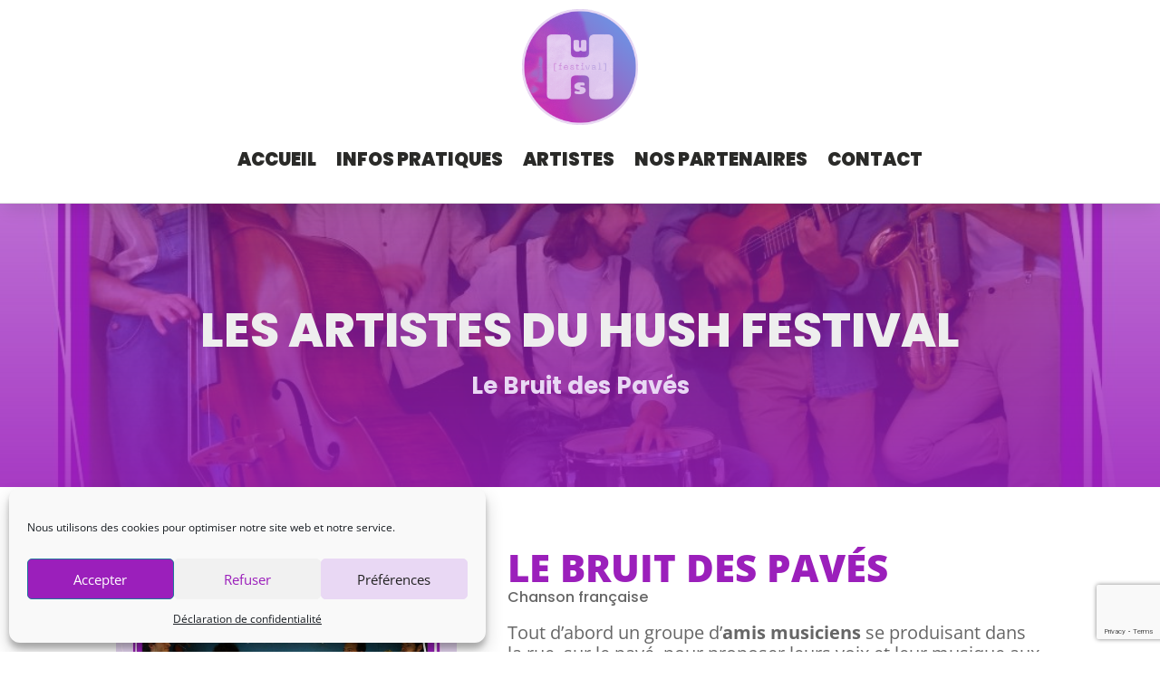

--- FILE ---
content_type: text/html; charset=utf-8
request_url: https://www.google.com/recaptcha/api2/anchor?ar=1&k=6LecqkweAAAAAHKGmw_LvZoN3XnMZiHbynIICuCC&co=aHR0cHM6Ly9odXNoZmVzdGl2YWwuZnI6NDQz&hl=en&v=PoyoqOPhxBO7pBk68S4YbpHZ&size=invisible&anchor-ms=20000&execute-ms=30000&cb=eao71xkoz8hq
body_size: 48582
content:
<!DOCTYPE HTML><html dir="ltr" lang="en"><head><meta http-equiv="Content-Type" content="text/html; charset=UTF-8">
<meta http-equiv="X-UA-Compatible" content="IE=edge">
<title>reCAPTCHA</title>
<style type="text/css">
/* cyrillic-ext */
@font-face {
  font-family: 'Roboto';
  font-style: normal;
  font-weight: 400;
  font-stretch: 100%;
  src: url(//fonts.gstatic.com/s/roboto/v48/KFO7CnqEu92Fr1ME7kSn66aGLdTylUAMa3GUBHMdazTgWw.woff2) format('woff2');
  unicode-range: U+0460-052F, U+1C80-1C8A, U+20B4, U+2DE0-2DFF, U+A640-A69F, U+FE2E-FE2F;
}
/* cyrillic */
@font-face {
  font-family: 'Roboto';
  font-style: normal;
  font-weight: 400;
  font-stretch: 100%;
  src: url(//fonts.gstatic.com/s/roboto/v48/KFO7CnqEu92Fr1ME7kSn66aGLdTylUAMa3iUBHMdazTgWw.woff2) format('woff2');
  unicode-range: U+0301, U+0400-045F, U+0490-0491, U+04B0-04B1, U+2116;
}
/* greek-ext */
@font-face {
  font-family: 'Roboto';
  font-style: normal;
  font-weight: 400;
  font-stretch: 100%;
  src: url(//fonts.gstatic.com/s/roboto/v48/KFO7CnqEu92Fr1ME7kSn66aGLdTylUAMa3CUBHMdazTgWw.woff2) format('woff2');
  unicode-range: U+1F00-1FFF;
}
/* greek */
@font-face {
  font-family: 'Roboto';
  font-style: normal;
  font-weight: 400;
  font-stretch: 100%;
  src: url(//fonts.gstatic.com/s/roboto/v48/KFO7CnqEu92Fr1ME7kSn66aGLdTylUAMa3-UBHMdazTgWw.woff2) format('woff2');
  unicode-range: U+0370-0377, U+037A-037F, U+0384-038A, U+038C, U+038E-03A1, U+03A3-03FF;
}
/* math */
@font-face {
  font-family: 'Roboto';
  font-style: normal;
  font-weight: 400;
  font-stretch: 100%;
  src: url(//fonts.gstatic.com/s/roboto/v48/KFO7CnqEu92Fr1ME7kSn66aGLdTylUAMawCUBHMdazTgWw.woff2) format('woff2');
  unicode-range: U+0302-0303, U+0305, U+0307-0308, U+0310, U+0312, U+0315, U+031A, U+0326-0327, U+032C, U+032F-0330, U+0332-0333, U+0338, U+033A, U+0346, U+034D, U+0391-03A1, U+03A3-03A9, U+03B1-03C9, U+03D1, U+03D5-03D6, U+03F0-03F1, U+03F4-03F5, U+2016-2017, U+2034-2038, U+203C, U+2040, U+2043, U+2047, U+2050, U+2057, U+205F, U+2070-2071, U+2074-208E, U+2090-209C, U+20D0-20DC, U+20E1, U+20E5-20EF, U+2100-2112, U+2114-2115, U+2117-2121, U+2123-214F, U+2190, U+2192, U+2194-21AE, U+21B0-21E5, U+21F1-21F2, U+21F4-2211, U+2213-2214, U+2216-22FF, U+2308-230B, U+2310, U+2319, U+231C-2321, U+2336-237A, U+237C, U+2395, U+239B-23B7, U+23D0, U+23DC-23E1, U+2474-2475, U+25AF, U+25B3, U+25B7, U+25BD, U+25C1, U+25CA, U+25CC, U+25FB, U+266D-266F, U+27C0-27FF, U+2900-2AFF, U+2B0E-2B11, U+2B30-2B4C, U+2BFE, U+3030, U+FF5B, U+FF5D, U+1D400-1D7FF, U+1EE00-1EEFF;
}
/* symbols */
@font-face {
  font-family: 'Roboto';
  font-style: normal;
  font-weight: 400;
  font-stretch: 100%;
  src: url(//fonts.gstatic.com/s/roboto/v48/KFO7CnqEu92Fr1ME7kSn66aGLdTylUAMaxKUBHMdazTgWw.woff2) format('woff2');
  unicode-range: U+0001-000C, U+000E-001F, U+007F-009F, U+20DD-20E0, U+20E2-20E4, U+2150-218F, U+2190, U+2192, U+2194-2199, U+21AF, U+21E6-21F0, U+21F3, U+2218-2219, U+2299, U+22C4-22C6, U+2300-243F, U+2440-244A, U+2460-24FF, U+25A0-27BF, U+2800-28FF, U+2921-2922, U+2981, U+29BF, U+29EB, U+2B00-2BFF, U+4DC0-4DFF, U+FFF9-FFFB, U+10140-1018E, U+10190-1019C, U+101A0, U+101D0-101FD, U+102E0-102FB, U+10E60-10E7E, U+1D2C0-1D2D3, U+1D2E0-1D37F, U+1F000-1F0FF, U+1F100-1F1AD, U+1F1E6-1F1FF, U+1F30D-1F30F, U+1F315, U+1F31C, U+1F31E, U+1F320-1F32C, U+1F336, U+1F378, U+1F37D, U+1F382, U+1F393-1F39F, U+1F3A7-1F3A8, U+1F3AC-1F3AF, U+1F3C2, U+1F3C4-1F3C6, U+1F3CA-1F3CE, U+1F3D4-1F3E0, U+1F3ED, U+1F3F1-1F3F3, U+1F3F5-1F3F7, U+1F408, U+1F415, U+1F41F, U+1F426, U+1F43F, U+1F441-1F442, U+1F444, U+1F446-1F449, U+1F44C-1F44E, U+1F453, U+1F46A, U+1F47D, U+1F4A3, U+1F4B0, U+1F4B3, U+1F4B9, U+1F4BB, U+1F4BF, U+1F4C8-1F4CB, U+1F4D6, U+1F4DA, U+1F4DF, U+1F4E3-1F4E6, U+1F4EA-1F4ED, U+1F4F7, U+1F4F9-1F4FB, U+1F4FD-1F4FE, U+1F503, U+1F507-1F50B, U+1F50D, U+1F512-1F513, U+1F53E-1F54A, U+1F54F-1F5FA, U+1F610, U+1F650-1F67F, U+1F687, U+1F68D, U+1F691, U+1F694, U+1F698, U+1F6AD, U+1F6B2, U+1F6B9-1F6BA, U+1F6BC, U+1F6C6-1F6CF, U+1F6D3-1F6D7, U+1F6E0-1F6EA, U+1F6F0-1F6F3, U+1F6F7-1F6FC, U+1F700-1F7FF, U+1F800-1F80B, U+1F810-1F847, U+1F850-1F859, U+1F860-1F887, U+1F890-1F8AD, U+1F8B0-1F8BB, U+1F8C0-1F8C1, U+1F900-1F90B, U+1F93B, U+1F946, U+1F984, U+1F996, U+1F9E9, U+1FA00-1FA6F, U+1FA70-1FA7C, U+1FA80-1FA89, U+1FA8F-1FAC6, U+1FACE-1FADC, U+1FADF-1FAE9, U+1FAF0-1FAF8, U+1FB00-1FBFF;
}
/* vietnamese */
@font-face {
  font-family: 'Roboto';
  font-style: normal;
  font-weight: 400;
  font-stretch: 100%;
  src: url(//fonts.gstatic.com/s/roboto/v48/KFO7CnqEu92Fr1ME7kSn66aGLdTylUAMa3OUBHMdazTgWw.woff2) format('woff2');
  unicode-range: U+0102-0103, U+0110-0111, U+0128-0129, U+0168-0169, U+01A0-01A1, U+01AF-01B0, U+0300-0301, U+0303-0304, U+0308-0309, U+0323, U+0329, U+1EA0-1EF9, U+20AB;
}
/* latin-ext */
@font-face {
  font-family: 'Roboto';
  font-style: normal;
  font-weight: 400;
  font-stretch: 100%;
  src: url(//fonts.gstatic.com/s/roboto/v48/KFO7CnqEu92Fr1ME7kSn66aGLdTylUAMa3KUBHMdazTgWw.woff2) format('woff2');
  unicode-range: U+0100-02BA, U+02BD-02C5, U+02C7-02CC, U+02CE-02D7, U+02DD-02FF, U+0304, U+0308, U+0329, U+1D00-1DBF, U+1E00-1E9F, U+1EF2-1EFF, U+2020, U+20A0-20AB, U+20AD-20C0, U+2113, U+2C60-2C7F, U+A720-A7FF;
}
/* latin */
@font-face {
  font-family: 'Roboto';
  font-style: normal;
  font-weight: 400;
  font-stretch: 100%;
  src: url(//fonts.gstatic.com/s/roboto/v48/KFO7CnqEu92Fr1ME7kSn66aGLdTylUAMa3yUBHMdazQ.woff2) format('woff2');
  unicode-range: U+0000-00FF, U+0131, U+0152-0153, U+02BB-02BC, U+02C6, U+02DA, U+02DC, U+0304, U+0308, U+0329, U+2000-206F, U+20AC, U+2122, U+2191, U+2193, U+2212, U+2215, U+FEFF, U+FFFD;
}
/* cyrillic-ext */
@font-face {
  font-family: 'Roboto';
  font-style: normal;
  font-weight: 500;
  font-stretch: 100%;
  src: url(//fonts.gstatic.com/s/roboto/v48/KFO7CnqEu92Fr1ME7kSn66aGLdTylUAMa3GUBHMdazTgWw.woff2) format('woff2');
  unicode-range: U+0460-052F, U+1C80-1C8A, U+20B4, U+2DE0-2DFF, U+A640-A69F, U+FE2E-FE2F;
}
/* cyrillic */
@font-face {
  font-family: 'Roboto';
  font-style: normal;
  font-weight: 500;
  font-stretch: 100%;
  src: url(//fonts.gstatic.com/s/roboto/v48/KFO7CnqEu92Fr1ME7kSn66aGLdTylUAMa3iUBHMdazTgWw.woff2) format('woff2');
  unicode-range: U+0301, U+0400-045F, U+0490-0491, U+04B0-04B1, U+2116;
}
/* greek-ext */
@font-face {
  font-family: 'Roboto';
  font-style: normal;
  font-weight: 500;
  font-stretch: 100%;
  src: url(//fonts.gstatic.com/s/roboto/v48/KFO7CnqEu92Fr1ME7kSn66aGLdTylUAMa3CUBHMdazTgWw.woff2) format('woff2');
  unicode-range: U+1F00-1FFF;
}
/* greek */
@font-face {
  font-family: 'Roboto';
  font-style: normal;
  font-weight: 500;
  font-stretch: 100%;
  src: url(//fonts.gstatic.com/s/roboto/v48/KFO7CnqEu92Fr1ME7kSn66aGLdTylUAMa3-UBHMdazTgWw.woff2) format('woff2');
  unicode-range: U+0370-0377, U+037A-037F, U+0384-038A, U+038C, U+038E-03A1, U+03A3-03FF;
}
/* math */
@font-face {
  font-family: 'Roboto';
  font-style: normal;
  font-weight: 500;
  font-stretch: 100%;
  src: url(//fonts.gstatic.com/s/roboto/v48/KFO7CnqEu92Fr1ME7kSn66aGLdTylUAMawCUBHMdazTgWw.woff2) format('woff2');
  unicode-range: U+0302-0303, U+0305, U+0307-0308, U+0310, U+0312, U+0315, U+031A, U+0326-0327, U+032C, U+032F-0330, U+0332-0333, U+0338, U+033A, U+0346, U+034D, U+0391-03A1, U+03A3-03A9, U+03B1-03C9, U+03D1, U+03D5-03D6, U+03F0-03F1, U+03F4-03F5, U+2016-2017, U+2034-2038, U+203C, U+2040, U+2043, U+2047, U+2050, U+2057, U+205F, U+2070-2071, U+2074-208E, U+2090-209C, U+20D0-20DC, U+20E1, U+20E5-20EF, U+2100-2112, U+2114-2115, U+2117-2121, U+2123-214F, U+2190, U+2192, U+2194-21AE, U+21B0-21E5, U+21F1-21F2, U+21F4-2211, U+2213-2214, U+2216-22FF, U+2308-230B, U+2310, U+2319, U+231C-2321, U+2336-237A, U+237C, U+2395, U+239B-23B7, U+23D0, U+23DC-23E1, U+2474-2475, U+25AF, U+25B3, U+25B7, U+25BD, U+25C1, U+25CA, U+25CC, U+25FB, U+266D-266F, U+27C0-27FF, U+2900-2AFF, U+2B0E-2B11, U+2B30-2B4C, U+2BFE, U+3030, U+FF5B, U+FF5D, U+1D400-1D7FF, U+1EE00-1EEFF;
}
/* symbols */
@font-face {
  font-family: 'Roboto';
  font-style: normal;
  font-weight: 500;
  font-stretch: 100%;
  src: url(//fonts.gstatic.com/s/roboto/v48/KFO7CnqEu92Fr1ME7kSn66aGLdTylUAMaxKUBHMdazTgWw.woff2) format('woff2');
  unicode-range: U+0001-000C, U+000E-001F, U+007F-009F, U+20DD-20E0, U+20E2-20E4, U+2150-218F, U+2190, U+2192, U+2194-2199, U+21AF, U+21E6-21F0, U+21F3, U+2218-2219, U+2299, U+22C4-22C6, U+2300-243F, U+2440-244A, U+2460-24FF, U+25A0-27BF, U+2800-28FF, U+2921-2922, U+2981, U+29BF, U+29EB, U+2B00-2BFF, U+4DC0-4DFF, U+FFF9-FFFB, U+10140-1018E, U+10190-1019C, U+101A0, U+101D0-101FD, U+102E0-102FB, U+10E60-10E7E, U+1D2C0-1D2D3, U+1D2E0-1D37F, U+1F000-1F0FF, U+1F100-1F1AD, U+1F1E6-1F1FF, U+1F30D-1F30F, U+1F315, U+1F31C, U+1F31E, U+1F320-1F32C, U+1F336, U+1F378, U+1F37D, U+1F382, U+1F393-1F39F, U+1F3A7-1F3A8, U+1F3AC-1F3AF, U+1F3C2, U+1F3C4-1F3C6, U+1F3CA-1F3CE, U+1F3D4-1F3E0, U+1F3ED, U+1F3F1-1F3F3, U+1F3F5-1F3F7, U+1F408, U+1F415, U+1F41F, U+1F426, U+1F43F, U+1F441-1F442, U+1F444, U+1F446-1F449, U+1F44C-1F44E, U+1F453, U+1F46A, U+1F47D, U+1F4A3, U+1F4B0, U+1F4B3, U+1F4B9, U+1F4BB, U+1F4BF, U+1F4C8-1F4CB, U+1F4D6, U+1F4DA, U+1F4DF, U+1F4E3-1F4E6, U+1F4EA-1F4ED, U+1F4F7, U+1F4F9-1F4FB, U+1F4FD-1F4FE, U+1F503, U+1F507-1F50B, U+1F50D, U+1F512-1F513, U+1F53E-1F54A, U+1F54F-1F5FA, U+1F610, U+1F650-1F67F, U+1F687, U+1F68D, U+1F691, U+1F694, U+1F698, U+1F6AD, U+1F6B2, U+1F6B9-1F6BA, U+1F6BC, U+1F6C6-1F6CF, U+1F6D3-1F6D7, U+1F6E0-1F6EA, U+1F6F0-1F6F3, U+1F6F7-1F6FC, U+1F700-1F7FF, U+1F800-1F80B, U+1F810-1F847, U+1F850-1F859, U+1F860-1F887, U+1F890-1F8AD, U+1F8B0-1F8BB, U+1F8C0-1F8C1, U+1F900-1F90B, U+1F93B, U+1F946, U+1F984, U+1F996, U+1F9E9, U+1FA00-1FA6F, U+1FA70-1FA7C, U+1FA80-1FA89, U+1FA8F-1FAC6, U+1FACE-1FADC, U+1FADF-1FAE9, U+1FAF0-1FAF8, U+1FB00-1FBFF;
}
/* vietnamese */
@font-face {
  font-family: 'Roboto';
  font-style: normal;
  font-weight: 500;
  font-stretch: 100%;
  src: url(//fonts.gstatic.com/s/roboto/v48/KFO7CnqEu92Fr1ME7kSn66aGLdTylUAMa3OUBHMdazTgWw.woff2) format('woff2');
  unicode-range: U+0102-0103, U+0110-0111, U+0128-0129, U+0168-0169, U+01A0-01A1, U+01AF-01B0, U+0300-0301, U+0303-0304, U+0308-0309, U+0323, U+0329, U+1EA0-1EF9, U+20AB;
}
/* latin-ext */
@font-face {
  font-family: 'Roboto';
  font-style: normal;
  font-weight: 500;
  font-stretch: 100%;
  src: url(//fonts.gstatic.com/s/roboto/v48/KFO7CnqEu92Fr1ME7kSn66aGLdTylUAMa3KUBHMdazTgWw.woff2) format('woff2');
  unicode-range: U+0100-02BA, U+02BD-02C5, U+02C7-02CC, U+02CE-02D7, U+02DD-02FF, U+0304, U+0308, U+0329, U+1D00-1DBF, U+1E00-1E9F, U+1EF2-1EFF, U+2020, U+20A0-20AB, U+20AD-20C0, U+2113, U+2C60-2C7F, U+A720-A7FF;
}
/* latin */
@font-face {
  font-family: 'Roboto';
  font-style: normal;
  font-weight: 500;
  font-stretch: 100%;
  src: url(//fonts.gstatic.com/s/roboto/v48/KFO7CnqEu92Fr1ME7kSn66aGLdTylUAMa3yUBHMdazQ.woff2) format('woff2');
  unicode-range: U+0000-00FF, U+0131, U+0152-0153, U+02BB-02BC, U+02C6, U+02DA, U+02DC, U+0304, U+0308, U+0329, U+2000-206F, U+20AC, U+2122, U+2191, U+2193, U+2212, U+2215, U+FEFF, U+FFFD;
}
/* cyrillic-ext */
@font-face {
  font-family: 'Roboto';
  font-style: normal;
  font-weight: 900;
  font-stretch: 100%;
  src: url(//fonts.gstatic.com/s/roboto/v48/KFO7CnqEu92Fr1ME7kSn66aGLdTylUAMa3GUBHMdazTgWw.woff2) format('woff2');
  unicode-range: U+0460-052F, U+1C80-1C8A, U+20B4, U+2DE0-2DFF, U+A640-A69F, U+FE2E-FE2F;
}
/* cyrillic */
@font-face {
  font-family: 'Roboto';
  font-style: normal;
  font-weight: 900;
  font-stretch: 100%;
  src: url(//fonts.gstatic.com/s/roboto/v48/KFO7CnqEu92Fr1ME7kSn66aGLdTylUAMa3iUBHMdazTgWw.woff2) format('woff2');
  unicode-range: U+0301, U+0400-045F, U+0490-0491, U+04B0-04B1, U+2116;
}
/* greek-ext */
@font-face {
  font-family: 'Roboto';
  font-style: normal;
  font-weight: 900;
  font-stretch: 100%;
  src: url(//fonts.gstatic.com/s/roboto/v48/KFO7CnqEu92Fr1ME7kSn66aGLdTylUAMa3CUBHMdazTgWw.woff2) format('woff2');
  unicode-range: U+1F00-1FFF;
}
/* greek */
@font-face {
  font-family: 'Roboto';
  font-style: normal;
  font-weight: 900;
  font-stretch: 100%;
  src: url(//fonts.gstatic.com/s/roboto/v48/KFO7CnqEu92Fr1ME7kSn66aGLdTylUAMa3-UBHMdazTgWw.woff2) format('woff2');
  unicode-range: U+0370-0377, U+037A-037F, U+0384-038A, U+038C, U+038E-03A1, U+03A3-03FF;
}
/* math */
@font-face {
  font-family: 'Roboto';
  font-style: normal;
  font-weight: 900;
  font-stretch: 100%;
  src: url(//fonts.gstatic.com/s/roboto/v48/KFO7CnqEu92Fr1ME7kSn66aGLdTylUAMawCUBHMdazTgWw.woff2) format('woff2');
  unicode-range: U+0302-0303, U+0305, U+0307-0308, U+0310, U+0312, U+0315, U+031A, U+0326-0327, U+032C, U+032F-0330, U+0332-0333, U+0338, U+033A, U+0346, U+034D, U+0391-03A1, U+03A3-03A9, U+03B1-03C9, U+03D1, U+03D5-03D6, U+03F0-03F1, U+03F4-03F5, U+2016-2017, U+2034-2038, U+203C, U+2040, U+2043, U+2047, U+2050, U+2057, U+205F, U+2070-2071, U+2074-208E, U+2090-209C, U+20D0-20DC, U+20E1, U+20E5-20EF, U+2100-2112, U+2114-2115, U+2117-2121, U+2123-214F, U+2190, U+2192, U+2194-21AE, U+21B0-21E5, U+21F1-21F2, U+21F4-2211, U+2213-2214, U+2216-22FF, U+2308-230B, U+2310, U+2319, U+231C-2321, U+2336-237A, U+237C, U+2395, U+239B-23B7, U+23D0, U+23DC-23E1, U+2474-2475, U+25AF, U+25B3, U+25B7, U+25BD, U+25C1, U+25CA, U+25CC, U+25FB, U+266D-266F, U+27C0-27FF, U+2900-2AFF, U+2B0E-2B11, U+2B30-2B4C, U+2BFE, U+3030, U+FF5B, U+FF5D, U+1D400-1D7FF, U+1EE00-1EEFF;
}
/* symbols */
@font-face {
  font-family: 'Roboto';
  font-style: normal;
  font-weight: 900;
  font-stretch: 100%;
  src: url(//fonts.gstatic.com/s/roboto/v48/KFO7CnqEu92Fr1ME7kSn66aGLdTylUAMaxKUBHMdazTgWw.woff2) format('woff2');
  unicode-range: U+0001-000C, U+000E-001F, U+007F-009F, U+20DD-20E0, U+20E2-20E4, U+2150-218F, U+2190, U+2192, U+2194-2199, U+21AF, U+21E6-21F0, U+21F3, U+2218-2219, U+2299, U+22C4-22C6, U+2300-243F, U+2440-244A, U+2460-24FF, U+25A0-27BF, U+2800-28FF, U+2921-2922, U+2981, U+29BF, U+29EB, U+2B00-2BFF, U+4DC0-4DFF, U+FFF9-FFFB, U+10140-1018E, U+10190-1019C, U+101A0, U+101D0-101FD, U+102E0-102FB, U+10E60-10E7E, U+1D2C0-1D2D3, U+1D2E0-1D37F, U+1F000-1F0FF, U+1F100-1F1AD, U+1F1E6-1F1FF, U+1F30D-1F30F, U+1F315, U+1F31C, U+1F31E, U+1F320-1F32C, U+1F336, U+1F378, U+1F37D, U+1F382, U+1F393-1F39F, U+1F3A7-1F3A8, U+1F3AC-1F3AF, U+1F3C2, U+1F3C4-1F3C6, U+1F3CA-1F3CE, U+1F3D4-1F3E0, U+1F3ED, U+1F3F1-1F3F3, U+1F3F5-1F3F7, U+1F408, U+1F415, U+1F41F, U+1F426, U+1F43F, U+1F441-1F442, U+1F444, U+1F446-1F449, U+1F44C-1F44E, U+1F453, U+1F46A, U+1F47D, U+1F4A3, U+1F4B0, U+1F4B3, U+1F4B9, U+1F4BB, U+1F4BF, U+1F4C8-1F4CB, U+1F4D6, U+1F4DA, U+1F4DF, U+1F4E3-1F4E6, U+1F4EA-1F4ED, U+1F4F7, U+1F4F9-1F4FB, U+1F4FD-1F4FE, U+1F503, U+1F507-1F50B, U+1F50D, U+1F512-1F513, U+1F53E-1F54A, U+1F54F-1F5FA, U+1F610, U+1F650-1F67F, U+1F687, U+1F68D, U+1F691, U+1F694, U+1F698, U+1F6AD, U+1F6B2, U+1F6B9-1F6BA, U+1F6BC, U+1F6C6-1F6CF, U+1F6D3-1F6D7, U+1F6E0-1F6EA, U+1F6F0-1F6F3, U+1F6F7-1F6FC, U+1F700-1F7FF, U+1F800-1F80B, U+1F810-1F847, U+1F850-1F859, U+1F860-1F887, U+1F890-1F8AD, U+1F8B0-1F8BB, U+1F8C0-1F8C1, U+1F900-1F90B, U+1F93B, U+1F946, U+1F984, U+1F996, U+1F9E9, U+1FA00-1FA6F, U+1FA70-1FA7C, U+1FA80-1FA89, U+1FA8F-1FAC6, U+1FACE-1FADC, U+1FADF-1FAE9, U+1FAF0-1FAF8, U+1FB00-1FBFF;
}
/* vietnamese */
@font-face {
  font-family: 'Roboto';
  font-style: normal;
  font-weight: 900;
  font-stretch: 100%;
  src: url(//fonts.gstatic.com/s/roboto/v48/KFO7CnqEu92Fr1ME7kSn66aGLdTylUAMa3OUBHMdazTgWw.woff2) format('woff2');
  unicode-range: U+0102-0103, U+0110-0111, U+0128-0129, U+0168-0169, U+01A0-01A1, U+01AF-01B0, U+0300-0301, U+0303-0304, U+0308-0309, U+0323, U+0329, U+1EA0-1EF9, U+20AB;
}
/* latin-ext */
@font-face {
  font-family: 'Roboto';
  font-style: normal;
  font-weight: 900;
  font-stretch: 100%;
  src: url(//fonts.gstatic.com/s/roboto/v48/KFO7CnqEu92Fr1ME7kSn66aGLdTylUAMa3KUBHMdazTgWw.woff2) format('woff2');
  unicode-range: U+0100-02BA, U+02BD-02C5, U+02C7-02CC, U+02CE-02D7, U+02DD-02FF, U+0304, U+0308, U+0329, U+1D00-1DBF, U+1E00-1E9F, U+1EF2-1EFF, U+2020, U+20A0-20AB, U+20AD-20C0, U+2113, U+2C60-2C7F, U+A720-A7FF;
}
/* latin */
@font-face {
  font-family: 'Roboto';
  font-style: normal;
  font-weight: 900;
  font-stretch: 100%;
  src: url(//fonts.gstatic.com/s/roboto/v48/KFO7CnqEu92Fr1ME7kSn66aGLdTylUAMa3yUBHMdazQ.woff2) format('woff2');
  unicode-range: U+0000-00FF, U+0131, U+0152-0153, U+02BB-02BC, U+02C6, U+02DA, U+02DC, U+0304, U+0308, U+0329, U+2000-206F, U+20AC, U+2122, U+2191, U+2193, U+2212, U+2215, U+FEFF, U+FFFD;
}

</style>
<link rel="stylesheet" type="text/css" href="https://www.gstatic.com/recaptcha/releases/PoyoqOPhxBO7pBk68S4YbpHZ/styles__ltr.css">
<script nonce="AzNRlI86spkb-v6-DKG8iQ" type="text/javascript">window['__recaptcha_api'] = 'https://www.google.com/recaptcha/api2/';</script>
<script type="text/javascript" src="https://www.gstatic.com/recaptcha/releases/PoyoqOPhxBO7pBk68S4YbpHZ/recaptcha__en.js" nonce="AzNRlI86spkb-v6-DKG8iQ">
      
    </script></head>
<body><div id="rc-anchor-alert" class="rc-anchor-alert"></div>
<input type="hidden" id="recaptcha-token" value="[base64]">
<script type="text/javascript" nonce="AzNRlI86spkb-v6-DKG8iQ">
      recaptcha.anchor.Main.init("[\x22ainput\x22,[\x22bgdata\x22,\x22\x22,\[base64]/[base64]/[base64]/bmV3IHJbeF0oY1swXSk6RT09Mj9uZXcgclt4XShjWzBdLGNbMV0pOkU9PTM/bmV3IHJbeF0oY1swXSxjWzFdLGNbMl0pOkU9PTQ/[base64]/[base64]/[base64]/[base64]/[base64]/[base64]/[base64]/[base64]\x22,\[base64]\x22,\x22w70nCsKNwqbCjsO8CsKBw4kLEMKlwptJTAHDhSzDp8OqfsOpZsOpwqLDihA+ZsOsX8O/wqN+w5Bfw6tRw5NBFMOZclzCnEFvw4kKAnVBIFnChMK6wrIOZcOww6DDu8Ocw7FLRzVrNMO8w6J/w6VFLyYEX07CusK8BHrDpsOew4QLMxzDkMK7wpzCiHPDnz/DmcKYSlnDlh0YCEjDssO1wrrCscKxa8OmAV9+wrE2w7/CgMOWw63DoSM4UWFqORNVw41uwpwvw5wscMKUwoZZwrg2wpDCvMONAsKWORt/[base64]/Cr1thZcKuwoAswqJ0wrQwVjzClEjDkidew7fCuMKWw7rCqlomwoFlDj/DlRvDrsKKYsO8wpDDjCzCs8OPwqkzwrIywoRxAV/CmksjFsOVwoUMcF/DpsK2wqx8w60sHsK9asKtBxlRwqZBw41Rw64Bw4VCw4EzwoDDrsKCN8OSQMOWwrFJWsKtf8KBwqpxwqnCp8OOw5bDi0rDrMKtUxgBfsKUwrvDhsORO8OCwqzCnzoAw74Aw6BiwpjDtU/[base64]/wqrDvwkDw4hfwrvChicXwpDDo8Oew5pEOMKKYcOhVj/CgRBbaEo1FMOIbcKjw7g9IVHDgRjCk2vDu8OvwpDDiQo6wobDqnnCmCPCqcKxLMOfbcK8wo/DkcOvX8K8w67CjsKrD8Kyw7NHwochHsKVB8KfR8Okw7cqREvCqMOnw6rDpmdsE07ChcOfZ8OQwrt7JMK0w5PDlMKmwpTCksKAwrvCuxvCn8K8S8KnI8K9UMOXwpooGsOqwpkaw752w4QLWU/DjMKNTcO8JxHDjMKDw5LChV8Iwpg/IH0owqzDlRDCqcKGw5kjwqNhGkjCi8OrbcOVRCgkA8OSw5jCnl/DtEzCv8KISMOuw4xJw7fCjRkew7gEwoDDkMOUcRYSw6ZnGcKMHsOtHBpgwrHDhMOaWyJOwo7Cr3Ygw7ZTFcOlwpF4wqVdwqAaEMKWw48jwrMwVTZKUsOHwpw7wpDCuEwOLHvDkytFwo/DmcOHw5Arwo3DtVVCasOsdcKHTkkGwowXw7/Ds8OxHcOqwoI5w48FZMKOw6UraDhFBsKjAcKaw57Dm8OpCMKGEjHDqlRUMBgmQENmwrPCisOUM8KMIMOnw5PCs3LCtkfCpjZTwrtDw4PDjVouPD5JVsOfejh/w4/Ck3nClMO8w5FiwqXCs8Kvw5HCocK5w50bwqrCuXtDw4HCrcKKw4vChMOxw77CsTYkwqhIw6bDssOXwp/[base64]/CvcOsw5HDp17DiSrDmsKMacO6LFUiw6fCn8K1wqYAEVlcwrLDpxfChMK+V8OlwoVtWhzDuBfCm0RlwqpiDDZhw4xuw43DlsKzJkDCsnLCssOHSTnCjA3DssOJwotVwrfDtcOSE2rDg1sXGwDDk8OLwpLDjcO2wrF/eMOqQcKTwqlbLB0aRMOkwrAIw7NXPko0KCU/RcOUw6sBRTcEfGbChsONBsOawqfDv2/[base64]/[base64]/Cpwlkw5LDssOMwpMnwo06McOXw5EhUVBhYcKKejHDizzCl8Orwp5gwqQuwpfCtknCoDcYUWg+CsO4w7/CucOBwr9nWGtXw7BcKlHDomQ5KEw3w64fw7okM8O1NsKKIjvCu8KecsOaCsKgYWrDpw1uKCsEwr5cwqc2PUR8Jl0AwrnDrsOZLMOVw7TDjcOQLcKJwp/CvwkpRsKMwrtXwqtTTl/Dt2fDjcK0worClMKmwrzDvA5aw7jDtTxEw65jBkZvbcKoKcOQOcOnwqDCu8Kowr/CvMKEAkMSw5NsIcOUwoDCt1k4RMOHdsK5f8OlwpPDjMOIwqLDtm8aasK2dcKDZmQQwo3CpMO1NcKKTcKdQDIww4DCtyApARQfwrbClzTDiMKgw5TDl1bClsOROxbCocKhVsKXw6vCrVx/EcO+NsOTZsOiMcK6w6XDg2LCvMKNIV5RwrswHcOkFy4WLsKvd8OwwrDDqcKiw63Cp8OsEMKGXhNHwrvCg8KHw69AwqzDs3XCh8OqwrzCqn/Cuz/[base64]/ChHZSdEXChTR4w447esKwBsKCw6jDrS3CrTjDvcKuKcO1wqvColDCq1LCnkPCjBx/DsKTworCqS1bwp9Cw6XChkYCGWlpAxsww5/CoGfCnMKEUgjCvMKdThFkw6EBw6kgw5xmw7fDkg8Pw7jDiUXCosOmJETDsScdwq/CgmwiNwXCnzsyTsOraETClk4Jw4nDuMKIw4ABZnbDgQATLcKZBsORwq/DmQjCoG7DvsOOYcK4w47CsMOOw71POwDDvcKlRcOgw4dRM8OYw6gywq7Dm8KnFcOKw6s/w7AjesOwaxPCq8K0wq4Qwo7CjsK4w5/DocOZKxLDqMKxNzXCkXDCpRXCqMOnw412R8OKVmVKOAplGRE7w5vCsw0cw63DqErDt8Omw4UywoXCsFY7dx/Dgl1rSlTDjigdw6wtPxDCgMOVwqvClTIIw6R8wqHDlsKAwp/[base64]/[base64]/[base64]/XMKmw4hKbg8qwrJ6QDbCvMOne8K/wqkLa8KNw4kHw7LDmMK4w4/DiMOjwr7CmsKsaF7CuQcHwofDlz3CmXrCgcO4KcOKw5kgOMKWwpJXWsORwpd1bEcmw65lwpXCqcKZw63DhMO7QSMhTcKzwr3Cs3/Di8KCRcK+woPDkMO4w6jCnj3Du8Oiwo9YIsOLHkEOP8OBDHDDvGQQZcOTNcKfwrBFe8OYwpfCjz8FLkAYw7ADw4rDi8OtwpXDsMKzTwcVR8Ksw694wonCkG84dMKhwpvDqMOkExkHHsO+w4QFwpvCmMOLcmXDsVvCqMKGw4NMw6zDj8K/VsK9LyHDk8O8DmfClcOZw6HCq8K+w6ldwoDCjMKscsKBcsKQcULDi8O6ZMKTwrdBYQpmwqPDlcOyMT4wJcO0w4gqwrbCmcOjEcO4w6gVw5ogaktXw7dTw6N+B2JBwpYCwrPCn8KawqjDm8O/B0bDqgTDuMKIw4B7wohNwrdOw5lGw50kw6jDq8OaPsKufcOFYXkbwqfDqsKmw5PChsOLwr9Ew4PCscOlb2MsEsK6PcODAWc/[base64]/DhULCssKpFcKBwq8bw6jDlcKhw7fCosKvKXLDqsO/Iy7Dm8Kqw5XCp8KUXGTDp8Ksa8KTw6sKwqbCk8KcCx7CqlVke8KFwqbCkB7Cn0Jib1rDgMOLR2PCnGnCl8OPLBkmGkXDgxvCscK+TA/Cs3HDisO1ccOxw7tJw4XCmsKKw5J4w5DDl1Jhw7vDpE/CmRbDpcKJw4oqaHfCh8KCw6fDnDDDtMKmVsKAwp88f8O1HVLDocOXwrzDth/[base64]/wrMseALCpU9xwp13w6J4woDCkCLDh8O5wq/DvnHDjl1MwqrDmMKaYsKzJljCpMOYw6Arwo7Dul4tUMOTLMK/wrpBw5V5wpZqI8KQSTlMwqTDrcK8w6zDik7DtMOkwoUkw5YkYGMKwrhLKWpPfcKewprDuQfCtMOuIsOHwqlRwpHDsiJuwp7DjsKrwrxILsOWWMKIwq9tw4/DrMKdBsKgDDQrw6YSwrjCqMOBFcOcwqXCp8Khwq7CpREcBsKCwpsXRXs0wqrCmQDCpSTCgcKzC3XCkGDCjcK5Uxx4RDUJUMKfw4xUwptmUybCojVBw5vDlRdGw6rCqy/DscOMYxtwwoQXUk8Yw4YqQMOPa8KVw4dNDMOGPBnCtExyNRzDlcOoIsKyXnozVQrDm8OMN1vCq33DkkvCskJ+wojDp8OkJ8OQw77DusKyw6/DvFR9w5HCmQzCowzCiScgw4Edw53Cv8Otwr/DvcKYasKewqHCgMOswpbDsgFIRh/DqMOcTsOMw5whZns6w6t3FBfDpsKZw7rChcKOEWTDgxrDvj/CiMOWw7o/VGvDtsKTw69Fw7fDi0E6AMKTw7BQCSTDsXBuwr/Cp8OJGcOUSsKWw5pOEMOmw7vDmMKnw7dgScOMw73Dl0I7W8OcwrrDiUnCuMKmR1hreMOZc8K5w5tvJsK/woQ1bCA9w7U1wqYlw5nDlDvDs8KFaVImwpYbw58PwpkUw6BaOcO0QMKuVMO/wrMjw5QywqTDu3xvwrp7w67CrX/[base64]/DgsOPw74xwr3CnxYlw6Yow7DCu8K/TcKEPEA2wobClBYgZ1NkQlMmw5luU8Ozw5PDuxbDhlvCmG46I8OrJsKXw6vDsMKOQzjDo8K/[base64]/CrDbCjmtcwo7DsHDDj8KxwqwFTDtXZl91OC8lCsOIw617V3bDgcOlw4XDqMO+wrHDjTrDmMOcw6nDoMO+w6AUf3fDpG8/w4vDlMKJBcOjw7zCszHCiHoQw7wlwp5mT8OvwpHCg8OSYBlJGBDDrTd+wrfDkcOiw5J0aj3Dpm8nw5BdQcO5wobCsCsYw6leasOKwpwpwrEGeSlHwqMpDTRcPgnCtcODw6Ybw63DjER6DsKIXcK6woAWC0XComUEwr4KRsOMwpZLR1rDiMOpw4I4Z3Idwo3CsG4/Mnoiwp5qV8KnSsKMP3JCTcOvJybCn3nCihERMRdwfsOKw6DCi0l7w6g7JEoSwqFlQEzCuBfCu8O0cnl4WcOIDsOjwr5hwo3CscKTJ148w5PDn3BwwoFeIMOLbU8ndFZ/b8Kfw6DDhMO1wqrCjMO7wo19wqBbDjnCpMKAQ2fCuhxnwqVFXcKNw6vCkcKow7rDpMO8w4kgwr83w6/[base64]/VsKAwqkKwrXCtgXCpgLDtzXCocOFwrrDjcOcRRNvQsOCw67DqcOvw6fCpMO3DlPCkVbCgMOiXMKew51Owr/CmcOHwpp1w4ZoVAUiw5zCi8ObLcONw4RGwo7DtFTCiA/CiMObw6zDo8KBSsKcwrsywo/CtsO7wohPwp/DqCDDpRfDsEwzwqTChknDqDlxC8Oze8O9wppxw6LDnMKqaMKfERtRWMO7w67DusOgwo3DrsKhw7rDmMO0N8KJFjfCqE7ClsKuwozCgcKmw4zDlcKjUMObw48iDX5FOgPDjcK9O8KTwqtQw6VZw5XDkMKBwrINwq/DhMKVC8OPw55ww4oEFMO6Sw3Cq3fCnSVJw6zChcKUMz/ChX08HEzCt8K/[base64]/CjQPDkQFPw53DgUbDhXrCmMOQw5PCqQ4wfF7DtMOOwo4kwptjPMKPC0vDuMKhwq3DqTkQUCrDk8OEw5hbKnDCl8Ohwp9xw77Dq8OAXComXsKDwo8swrTDlcO/e8KCwr/[base64]/[base64]/KUjDum8NwrFZwp86HsO5fcK+wonDsjYSO8OcSEfCosKmw4nCssOtwo3Dt8Obw7jDmSLDj8KAGMKcwqJKw6rCjU/DllHDuX4ow4JXYcOlDmjDrMK/w6NHd8O/HAbCnBYEw7XDjcO4SMKxwq5FKMOGwrR6UMOdw5cWK8KaEcONPT9lwrfCvxDCtMOfc8KrwqXCm8Knw5pFw4bDqHDCo8OrwpfCumLDl8O1wqsyw7rClRhBw5EjMyHDgcOFwrjDuiFPJsOgR8O0cT5pfFvDk8Kgwr/CicOtwr9FwpbDlMOVSAglwqPCs0fCjcKBwrADJ8KhwofDqMK8KgPDocKXRW7Cojgmwr3Dlh4+w4MKwropw48+w6DDkMOMFcKdw7dUcjJnUMK0w6xdwolUXRRCEibDiU/DuXNlwp7CnRpNSCEdwowcw7PDq8OVdsKgwpfCgcOoWMKkJ8K5woldw5zDn35KwpACwodtPMKWw4XCpMOcPlDCicOdw5p6GsOqw6XCkMKlIcKAwqxPTG/[base64]/DujPDvAh5RsKXTcKEG8K1w7wXH04IPsOqeCrCsH5ZB8KhwrM+Ax4uwqHDrW/DlsOLQcOqwrTDsHTDgcO+w4XClWYHw6DCgn/DrMOYw5ptUMK1HMOMwqrCnXVLFcKjw4snSsO1w4BKw4dIfVV6wo7CrMOzwq0ReMOOw77CuTJYAcOOw4o0J8KUwoVSGMOTwrLCoknDgsOlYsOXCV/DlRg9wq3Cu2vDhGo0w516cwpgWWVUw75uSxtQw4zDiQt1HcO5HMKiJTAMOhDDoMOpwpVjwrjCokICwqzCgBBZLsKPcMKSYn/[base64]/[base64]/[base64]/CtsOMDglAw5LCmTFIwo1tBcKqQMKOwrrDu2bCocKxKsKXwpUfECTDpcO3w7Z4w4gaw7zChMOOTMKxSwd6asKYw4TCmcOVwpMaUsO3w6vChsKpXABcasKqw5Emwr8/ccO6w5oZwpFtdMOiw7guwqhJNsOcwo8Rw5/Djy7DqFPCu8Kaw7E/wpjCjT/DmHZUTMOww5NAwpzCssKew5bCmn/Dr8KSw71dZhDCk8Obw5TCuVLDmsO+woLCmATDisKvJ8O3W1NrAHfDlEXCk8KLdMOcGMOFfBJwT3dxw6EVw4XCtsKGH8OyDMOEw4hCWARfw5JcCRHDgxMdRGDCqifCoMO9wp/DtcOXw7B/[base64]/E8KmwpMJwpfDgEMfaxcZOU/CsWR7NMO/[base64]/CvcOubl3CnygRwr1Vw4leC2zDssOrw6hrNGFPPcKhw4JnDsKjw4V3A1F6Ax/DhFg3Q8OWwoZhw5bCnHjCvMOGwr5nUMO6anh0D08hwqbDpMOoWMKyw7zDiTdNFWnCv28cwr9xw6nCh09BSQpDwrvCqzkyZXkDI8OWMcOewoYQw6DDmSrDvksPw5/[base64]/wpTCh8K6wpPDocO+wrnCscKRw7jCo8OAw5FTw4hqCMO4Z8KLwophw4DCvDt7AmMxesORIT1aY8KgdwrDuzZFdGkuwp/CvcK5w77CvMKHc8OpYMKsJnpMw6dTwpzCvnoXT8KFVV/[base64]/[base64]/CnsOHTMOtwp/DgTTDk8OLwoRrAMKnwoPCv8O8WzUTcsKSw7rCnXgKTV52w57DrsK/w5EaVWPCqcKZw4vDjcKawpLDmRYow7RCw7DDsR7DlMOceTVpCGoXw4dMe8K7w6t6I3TDvcKrw5rDm24nN8KUCsK5w406w4phJ8KrN0/[base64]/[base64]/[base64]/w4TClQ46bsKIV8KYKMOswqQNYcKOwo7CpiJQKhwUfcOCOMKRwrsgI1PDunA9NsOpw6LClADDnTImw5jDtyjDg8OEwrXDok9ufHRMScODwqUWTsK5wqTDs8O/wqrDmxwgw550clhpFMONw5fCrFAzesKcwpPCil9FJGDCnxNORMOgU8KcRAXDiMOCScKmw4M6wqrCjijDsTECNjNCL1zDncO+Cm3Dk8KVHsKNCXRdOcK/wrVvTMK6w4pfw6HCtEXCg8KDQ1XCmQDDnxzDuMKOw7d0eMKVwo/CqcOfE8Owwo3DkcOSwoFewozDtMOqHCQ/w6/DlmREUA7Cm8ONAsOcNg0sH8OXJ8KwUgMpw68IQgzCsTTCqEjCrcKxRMONMsOLwp9EakM0w6oGTsKzaCcYDjvCo8OtwrEyF08Kwr9vwrTDgiTDq8O9w5jCp0s/KEoycm4Jw6QvwqtHw6s8B8OdcMKMdMK9fwkaFQvCqmY8WMOCRB4Aw5rCqxdGwpXDiW7Cl03DhsK0wpvCvMOSNsOvbcKuKFfDmmnDv8OFw43DlcKaFxTCo8OuZMK6wpzDiT/[base64]/[base64]/DhyEFw58PwofDhW/DhjTCksOaw4bDu3PDr8OIcQrDmwhewoweMsOgFVrDvmzCsXRPRsOkIRDClTtkw6TCigEzw7/CrxDDnVZgwqxBbAYNwoccw6JUaDTDsFNMV8O+w48hwp/DpMKKAsOQb8Ktw7XDksOLfnE1w5bDgcKkwpBIw4bDtyTDncO1w5lfw4x2w47DhMOtw58ASyfChi4fwpk4w5HCqsOpw7kpZStkwpIyw6rCuBnDqcO7w4I7w79/[base64]/DpsOrG8OeUsOqwqRQGMOdS8KHw70Zwo7DpyRcwpMhM8OawrLDn8O9AcOaJcOpQjLDuMKMScOOw6x+w5l8GGQSLMKxw5DDuUzCqj/Dl0TDksKlwrFiwoItw53CtXktBU1Vw7hJLx3ChT40Sy/[base64]/Cr05/[base64]/NMK4X8K6w4Foe8KBwo3DrMKbw6fDmMKyBsKYCDHDi8K5ZQtwLMKhfBzCqcKFc8OPWi46DsOFOXdWwpjCoTZ7CMKnw4Vxw4/CtsOWw7vCucK8w47DvQbCvVfDisKuAzZEZxB4w4zCjwrCkRzCsQfCsMOsw5M0wqh4w4Z6TTFIWADDq3gVwoBRw41Ow4fChjPDkSHCrsK5MFoNw6bDgMKew4/[base64]/[base64]/DpAI8w7PDhsKaa8OVw4kqwoJYw7fCgcOpY8KVwohMw73DlMOYFXPDikh+w7jChMOZSg3CtxTCgsK8YsOAIzLDgMKkdcOxBxRUwowwFcKBV3g1wpszVCAKwq5JwoYMK8KUGcOHw7FsbnzDi3TCkRlEwrzDjMKMwq1XZsKow7vDtAbDvQXCjn9/HMKhwqDCky/[base64]/[base64]/Cl8O6woA6wrYCw6hcwoXCr8KLw6dGwqXCqsKdw6rCuXlPCMONJcO1WV/Cg3BTwo/DvWErw4PCtAx2wqpFw7/CvQvCuX1GBMOJw6l6LsKrXMKdEcOWwoVow7nDrUnCqcONT1MkNHbDh2PCjH1Iw7FiFMOdElQmdsOIw6zDmWhkwqc1worCuC0TwqfDiWhIZBHChMO/wroWZcKBw47CpcOIwptRC3HCtUQ1Ky8hF8OTck9YegfDscO/UhVOTGoQw4XCpcO5wqfCnMOFdSAzLMKKw48Uw5wAwprDsMKuY0zDmBh1WMOIUT7CjsKmFhvDrsOVO8Kzw7pKwqHDmRHDh3zCmh/Cl1rCp0XDosKeGzMrw7VSw4AIXcKYRsKAE2dJHhLClWLDlznDjS/[base64]/wo3ChMKCLFzCusK9QnVhw6Nhw4FdAHDCl8OJOk3DklgcEj4eIg8Kwq5EXBzDlBzDrcO+Ugw0V8KvOcORwohpBlXCk3XCliETwrITE0zDocOkw4fDqxjDhsKJXcK/w5F6N2V4LlfDvmdYw6nDmsOxWCHCpcO7GjJUBcKEw5fDrMKqw5zChjDCi8KdL1nDgsO/wp84wqfDnRvDgcOtcMOXw6YwDVc0wrPDgRhoZTDDniIEEUM+w5taw63Cm8OVwrY6OD1gMSc/w43CnkTCqTkWD8KOUyzDpcO3RjLDiCHCtMKGchJYUcKmw5bCn0IPw6vDhcOKTMOwwqTCvsO6w6Abw7DDr8KcHyvDuFcBw6/DmsO0wpAHRQzDmsO/csKYw6krK8O5w43CksOnw4/[base64]/Cu04UXcKAw49fwrQEZ3HCrGPChmIkw4sVw5XDnMOUwrPDmcOiPAgCwpoVVsKkeFtKW1rCuztfRjB/wqpsT3dHd3ReXgUVJixKw7MiVwbCq8O4TMO0w6fDiADDp8OYPMOnelRZwqzDnsKhbjAjwpgyR8K1w6jCnw3DmsKWX1bCicOTw5TDtsO8w5MQwp3CgsKCcTQLw6TCu2bChUHChFAFbhggETM0woLDgsOtwrYLwrPCq8K2bV7CvcKoRgnDqQrDhjLDmAFcw74Uw6/CsxFNw4PCrQVAAFzCpCQ0Wk7Dqj18w67Cu8OvMMOMwpTCm8KENsOiHMKqwrlwwpJsw7XCoTLCp1YhwqLCoVQYw6nDq3XCnsOODsKgfFVRRsOsHGRbwrLDo8KMwr5FS8KjBTHCnnnCjSzCsMKgSCoWI8Kgw73CnDLDo8O0wpHDmzxGTErDk8Oiw4fCnsKswr/[base64]/RHQ9FMKVcmMMw6zCnzEmPFNuAMO9wpY6UyHCuMK0DcKHw6vDuhZVWsOXw4lkLsOFGUVnw4VrMS/Dp8OTNMO8wrrDvXzDmD8bwrZ9I8K/wpfCv01EAMOmwqJwVMKWwrxbwrTCmMKIKnrDksO/AhzDiSgVwrA1bMKHQ8OdN8K+wollwo3Dr3t3w6Mewpobw4gow59ZHsKvGxt4wrFnwqp6FzfDiMOHw5PCmyUvw49mR8OCw73DicKpATN5w5DChGvCjDjDrMKmOBY6wr/DsF4Gw6XDtg17RRHDgMOhwqdNwrfCjsOewoEBwqwlHMKTw7rCm0nCvMOawoLCrsKzwpFUw40QJyDDhxtJwpBlw7FPKBrClQANAcKlTk0OWQ/DmsKUw7/ClHjCrMKRw5tpHMKnZsKmw5E1w7TDisKCMsKCw6sJw60pw5hdamXDoDl0woMNw58CwpDDtcOlNMOpwp/Dhhd5w685YsOKQVDDhwBJw6RvF31ow4nChG5UGsKJZMObccKPMcKLLmbChQ/[base64]/CiRg/[base64]/DgMOHHV3CtAvCv8OoIMK1d8KmTsOYwqPCg14/wq4fwqbCvy7CncO7CMOZwqPDmcOTw74Iwp5kw6gWHBfCkMKNFcKBG8ONc3LDoVfDvMK3w6HDoF03wr1aw4jCo8OKwqxlwonClMOeX8KNfcKuJcOBYG3DmnVVwqPDn0VregTCtcK1WEx7GMOuMsKKw4FORnnDscKaJsOFXD/Dl1XCpcK4w7DCmmxSwpcjwqdew7fDugfCrMKHFxAvw7ESwqrChcOFwqPDlMOHw60swojDjcKmwonDr8KXwrLDjjPColJueBsTwqrDscOFw55YaGETejLCkyJeEcKyw50gw7TDtsKaw4/DhcO4w64lw6UqIsObw541w6dFesOqwrDDgFfCisOBwpPDhsOPCsKHXMKKwopXEcOpWMKNd1PClMOtw6PDmmvCgMKuwo1PwqTCksKVwofCunN0wrDCnMO6G8OEdsOiKcOEG8Kkw69TwpHCucODw4/CkMObw5/DmcOYY8KMw6IYw7xIMMKCw60vwqLDiCkCQgkow7BCwqJLDAlHYsOywprCq8KFw5rCgiLDrxE6NsO2KcOaCsOWw4/ChMOBfRfDu2F7ZC3CucOKAsOxGUwuWsOSI2/Du8OdOcK+wpzDqMOCA8KCwr3DuzTCkTDCqhrDu8OIw6fDscOjGHkzXn5qO0/CqcOqwr/Ds8KTw6LDpsKIYsKJJ28wLn0vwrIWesOFHB7DrMKFwo8Gw4zCg1I9wqDCtcK9wrXCpj/DncOPw6vDq8O/[base64]/CicOzwoFfIsKqwpPDv8OJE8OuSsK5wrHCkMKfwrjDlg4ow5PCrsKpGsKVVcKKWsKsBEvDj2rCqMOqKMOJABY/woZHwpzCmFTDskdPG8KqPD/[base64]/[base64]/[base64]/DuBbDpcO/[base64]/w49Lw7nCiMKpO1HCv2VTwoZxcQoZwq7CqsO0LsKrAHLDsMKNWMKcwpjDlMOVDcKbw4TCncOOwrlbw5MzDsKNw5QLwpE7BG18QG80L8KWfwfDmMKma8OuR8K5w7UEw6lrFwoxVsKMwrzDr2UtHsKow4PCtsOMwq/DjDsKwpnCnVNDwoE0w59ow7/DocOzwoA8LcOtNVoLCzzCmWU2w5ZkCQJywobCgsOQw5bCkmRlwo/CncO8dnrCm8OGwqbDv8OnwrfDqkfDoMKzD8O0GMKUwo/CjsKcw4LClMOpw7nCqMKUwrlrPhU6wq3DllzCoQZKb8KAXsK4wp3CscOow6YwwoDCt8OZw4IJYjdWAwpJwr5Rw6LDosOARMKoNRbCj8KpwoTDmcKBDMOrWsOMOMKHfsKvTBfCox/CuQ7CjWPCkMKCaE7DolLCjcO/w6QDw4/Dnytpw7LDjMKdWMKbPUBHSksyw4diVMOdwqnDll5CLsKPwq4+w7EhTyjCtVNNXzo9OB/CtH0NQhPDmCLDv0VYw53DsV95w7HDqsOEDmJXwpzDv8KUw71TwrRow5B2DcOhw7nCi3HDnUnCuiJhw7LDnzvCl8KVwpIMwr8qRcK5w6/CssOaw4Zlw6k5woXDuwXCkkIQSBzCucOww7XCjcKwJsOAw6zDnHnDmMOzYMKKG3E4w6nCoMOWJ2J3ZcKZQB1IwrIswoZZwp8LesOJEXbChcKjw74UfsKvcGpSw4QMwqLCi0RnbMOlHGLClcKmKHLCk8OgKQFfwpEaw6RaW8KNw67CusOLDsObNwc/w7PDgcO1wq0QKsKswq8kwo/DhDkkb8ONWnHDhsO3alfDlFPDsAXDvMK7wrTCtMKTMz7ClMO9AAkcw4sbDSdzw6wET1XCsB/DqjAkNcOWX8OVw6/DmRjCrcOTw5DClUfDnHLDlHrChsKsw4pEw6UEH25VJMKZwqvCjjfDpcO0wqTCsjR6EVZ7YTnDn2t0w4XDrG5Cwq5zD3TCnsK0w7vDucOdElnDvSrDgcKuAMOeYEBxwoDCsMKNwr/CsXRsLsO1MMO9w4HCmnbChA3DpXDCpmbClSNYFcK4MARFOBUAw45DZ8KPw4gmTsKBYhsnfzLDgAHCgsKRIR/CkA0fPsKFKGzDqMOYDmDDrcObbcOxNRoGw43Do8OgWRTCpcOoW1nDlkkZwo1OwoJPwpECwqYDwpA6eVjCrHLCosOvXT1SHE/Co8KqwpEbMVHCkcO1akfCkQjDnsOUA8KDP8KmJMKew6lHwpvCpTvCl03DsAsEw7/CpcKgWwFsw5NQd8OOSMOVw4pwBMOOFEJJcDNNwpYoJAXCiiHCm8OpdWjCu8O/woLDjsK1KD0DwqnCk8ORw7PDqVfCvyYySxhWCsOyKsOoKcOmXMKywrsewqzCs8OWL8K4cgzDkzMbwp03XMKtwo3DvMKXwrwhwp5bQ3fCt2PCp37DrXXClBJPwplXCDgyFV5lw54wQsKnwrjDkWnDpcOcH2LDjAjCphbCnl4LNkAhWG0uw6xMV8K/ccOjw61ac3fCrsOWw7zCkAjCjMOQCytMETvDg8Knwp0Kw5YbwqbDjXl0YcKlQsKYSHvCmHMpw4zDssOBwpgnwptZZsKNw7Zmw5I4wrE6VMKVw73Dp8O6H8ORIDrCgy5/[base64]/CsC4Xw5dWOD/DusOuK8O8w63DomvCj8Odw5nCv8KzMEEFwqXCu8K+w7w8wqd+B8OQJsO5QsKnw5Yvwq/CvS3Dr8OsETfCqGvCpsKxZRrDm8KwG8O+w4/Cr8OfwrAxw79iS1jDgsOMHggBwpTCuSrCvmbDiAg5VzZ5wo3DlG9lFXjDnGTDjsOkSG50wqx7Ti8YUMKVfsO9MEDCtV3Dh8OswqgPwo1AeXJfw4obw5rCgS3CsmscMsOGAV07wpNkeMKBdMOFw7nCsxNmw6NMw6HCp0PCjijDisOGLx3DvCXCtGlhw48FfB/DtcK/[base64]/CjgbDtsOpwrzCmMOsw7zComDCusOqw5Zlw7dpwo0FSMK6I8OkY8KRUS/CocKSw5bCkC/[base64]/bwzDvBFtwq7CvA5RfcKQw73DmMKow4Jgw6VzUsOCGHvClhLDt2A0O8KQwrQIw6bDni9jw7BeE8Krw7vCk8KFCT/Dh3RZwovCl1xvwrFyXFrDpRXCksKNw4LDgmfCgDXClQp7acOgwo/CtMKHw6vCrj06w6zDmsOVdXfCq8O4wrXDsMO0DQVUwq3ClBEFOFcSw5rDoMOQwpTCgh5JKyrDuhrDisOCEsKCGE1Cw6zDt8KgKcKTwptUw5Vtw67ClnXCvnlDNR/DjsKicMKcw5wWw7vDlWLDkXcvw43CrlDCvcOXYnJvABJoQ2rDqiJRwp7DiEfDt8ONwrDDhBHDlMK8RsKHwprDlsKUZsKNMxzDjDNoXcOKQnrDhcODYcKlTMKTw6/CjMKJwpIkwobCgHLCmXZZfXJOVXvDilfCssO/ccO1w4zCh8KTwqrCjMOlwrt0WF0ODxEqWmEcY8OBwrzCsQ/DnlMHwrllwpbDvMKJw6Q+w5PCtMKSaywfw4g3Q8KkcgTDkMOIKMK1SzNtwrLDtQTDs8OkY00qW8OqwpDDkxFRw4XCp8Odw5N5wrvCvCxyBsOsacOHBF/CkMKvVRRmwoAZeMOKAUHCpGFfwpUGwoc2wqJJQjrCkDjDk3HDrSzDq0nDm8OBLzhwahE6wr3DvEAaw6LCtsO1w5U/wqXDnMOYUEVSw6xPwrd/LsKTYFzCr1rDucKjSgwRH1zCkcKcYnLDrVA/w7g3w70cLAs9HGjCpcK7UGjCr8KcTcKaQ8ODwoRrK8K4AFAxw5/Dj0vCjRsuw5tKUg1Gw6h0wr/Do1PDtBA5CxRmw7vDo8KLw48KwrEDHMKjwpYwworDjMOAw4/[base64]/eEAUw4Qdw4hSCsKSwqQeIcKNw7bDtHfDmkfDtWssw4VPw43DqBzDl8KcLMO1wqjCiMKOw7Q2LAbDrjddw4VawpdDwqJEwrhyY8KHJgPCv8O8w7/CsMKoZkhWw715Vy9Uw6HDpGDCul4eQsOZKH/[base64]/[base64]/DqwfDkRTChcOewqZKDcONAMK9JlbCgsKeXcKVw4VLw53DqDN0wrhadEHDtE9Yw4pTYxB9ZBjCg8Kxwr/CusOFOnUEwpfCtGZiFsOdNE5Bw519w5LCsmXCukDDn13CvcOxwqU8w7ZNwozCr8OuWMKSXBDCvcKowoQqw65uwqRww4tOw4wqwrBiw7QsLnp7w7k/GUlPU2HCo0how53DtcKIwr/[base64]/DocOHwogAw4XCrsONdHvDgBxdwrHClHtHWMOlw4FYwr7Dqn3CqQIGVzEzw5DDv8Osw6E5wrd1w5/DrsKMOhHCscK3wrozw44xFsOOMAfDssO/w6TCiMOvwr/CvHomw6XDqiMSwoZGQDjCqcOAKw5+BRM4Y8KeesOjHWgjFMKww6HDmWNwwrIgKEfDkHFbw67Cs1jDhcKtBSNWwq7Cs2hJworCjz9gX1LDijrDmhTCqsO3wqnDlcKRXy7DjUXDqMOhHBNvw7HCmjV6woY4DMKWNsO0ADxhwpllUsOED0w/wrg+w4fDrcK3AcOqUx/CoE7CuVDDtHbDtcKWw6jDscOtwr5iOcOCIDJEW1EOGjbCkVrCn3XCl0XDk2UFBMKwJ8K9wrfCiT/[base64]/[base64]/CiMOewoVIK8O5MMK6wpfDocOxwrHCvgIxHcKLCDsDP8Ktw5cHeMK7eMKPw4XCv8KcYztrHG7Do8OiQcKwS0FseCXDnMOOS38JB2sPwohjw4wIHcOhwoRCwrnDtCd6N2HCusK/w4IqwoEfYCsjw43CqMK1M8K9WBnClMOBw5rCqcOxw6LCgsKcw7fCpXDDh8Krw4Z/woDCtMOgEDrCu3hYMMKHworCrcOjwocAwp1wXsOkw4laG8O/QsOSwpzDuzM2wp/DgcOvR8KYwoM1KlwQw4hyw5fCt8Oow77ChEvCvMOmT0fDhMO0wo7Cr18Rw4AIwpFBVcKUw7hSwrfCvggRYDxMw5TCjB3DokoHwppxwqHDrMKTA8KmwosRw7RCKMOrw7xJwp0rwoTDp03CjcKSw75xDzpJw75uWyHDin/Dlnd+MiVFw6xNO0h/[base64]/CusKBwpnCh1TDmMKewqBgW8O/woFRwrjCj1vCjC/DgsOORQjCpDfChcO9MRLDl8O9w7TCv2BHIMKqJA/DksKVesOSZ8Ouw4ofwpFTw7nCkMK7wozCsMKawp0pwpPCmcOsw63DhGnDpwVvAyNVNzRYw5JrBcO4wq1Ww7jDlnYhCWvCkXI3w74VwrVcw6nDvRjCom4+w4bCqnkwwqLDrCPDm3dmwrlew6cDw64YOHzCo8KbacOnwpnCrMOzwqJPwrdiOQ4edQ1qHn/Ctx45c8O3w6jDilMhGh/CqCwkGMK0w6LDmMKLbcOhw4hHw5t6wrDCmBp6w6pUKCJudQFzKMOTKMKOwq1gwonCscK1wrpzVcKlwoZnKcOvwo4FHy4kwpBTw6fChMKgfMKYwoDDuMO4w6DCt8Obd1gJDALCiwFDM8OPwoTDkh7DoR/DvyzCnsO8wqMIAS3Do33DqcKjPMOMw5gsw4tXw7TCiMKRw5A\\u003d\x22],null,[\x22conf\x22,null,\x226LecqkweAAAAAHKGmw_LvZoN3XnMZiHbynIICuCC\x22,0,null,null,null,0,[21,125,63,73,95,87,41,43,42,83,102,105,109,121],[1017145,855],0,null,null,null,null,0,null,0,null,700,1,null,0,\[base64]/76lBhnEnQkZnOKMAhnM8xEZ\x22,0,0,null,null,1,null,0,1,null,null,null,0],\x22https://hushfestival.fr:443\x22,null,[3,1,1],null,null,null,1,3600,[\x22https://www.google.com/intl/en/policies/privacy/\x22,\x22https://www.google.com/intl/en/policies/terms/\x22],\x223SDBeo7E+WuV3ASGgVvW80Vng9bbUhgefkxZFZcnZac\\u003d\x22,1,0,null,1,1768989089604,0,0,[126,179,244,1,182],null,[126,250],\x22RC-YuKLLgyg-i0ZpQ\x22,null,null,null,null,null,\x220dAFcWeA5QxgMYCoC4Goafl_li1BMAIu2cmg5PoQkCDSByEXA-Tsn2889boR8rN6K98VRWottgEzrIHPcYMNnXXBGLSc9C4JxTcw\x22,1769071889613]");
    </script></body></html>

--- FILE ---
content_type: text/css
request_url: https://hushfestival.fr/wp-content/plugins/supreme-maps/styles/style.min.css?ver=1.0.0
body_size: 693
content:
.supreme_leaflet_map_container{height:440px}.supreme_leaflet_map_item{display:none;visibility:hidden}.leaflet-popup-content-wrapper{border-style:solid}.marker-cluster{background-clip:padding-box;border-radius:20px}.marker-cluster div{width:30px;height:30px;margin-left:5px;margin-top:5px;line-height:30px;text-align:center;border-radius:15px}.leaflet-cluster-anim .leaflet-marker-icon,.leaflet-cluster-anim .leaflet-marker-shadow{-webkit-transition:-webkit-transform .3s ease-out,opacity .3s ease-in;-o-transition:-o-transform .3s ease-out,opacity .3s ease-in;-webkit-transition:opacity .3s ease-in,-webkit-transform .3s ease-out;transition:opacity .3s ease-in,-webkit-transform .3s ease-out;-o-transition:transform .3s ease-out,opacity .3s ease-in;transition:transform .3s ease-out,opacity .3s ease-in;transition:transform .3s ease-out,opacity .3s ease-in,-webkit-transform .3s ease-out}.leaflet-cluster-spider-leg{-webkit-transition:-webkit-stroke-dashoffset .3s ease-out,-webkit-stroke-opacity .3s ease-in;-o-transition:-o-stroke-dashoffset .3s ease-out,-o-stroke-opacity .3s ease-in;-webkit-transition:stroke-dashoffset .3s ease-out,stroke-opacity .3s ease-in;-o-transition:stroke-dashoffset .3s ease-out,stroke-opacity .3s ease-in;transition:stroke-dashoffset .3s ease-out,stroke-opacity .3s ease-in}.supreme_google_map_container{height:440px}.supreme_google_map_item{display:none;visibility:hidden}.supreme_google_map_container .supreme_google_map_infowindow{background-color:#fff;border-radius:2px;-webkit-box-shadow:4px 4px 4px rgba(0,0,0,.2);box-shadow:4px 4px 4px rgba(0,0,0,.2);font-size:14px;padding:15px;-webkit-transform:translate(-50%,calc(-100% - 60px))!important;transform:translate(-50%,calc(-100% - 60px))!important}.supreme_google_map_container .supreme_google_map_infowindow:after{border-left:8px solid transparent;border-right:8px solid transparent;border-top:8px solid #fff;bottom:0;content:"";left:50%;position:absolute;-webkit-transform:translate(-50%,100%);transform:translate(-50%,100%)}.supreme_google_map_container .supreme_google_map_infowindow_content{font-size:13px}.supreme_google_map_container .supreme_google_map_infowindow .supreme_google_map_infowindow_close{cursor:pointer;font-size:24px;line-height:1;pointer-events:all;position:absolute;right:10px;top:10px}.supreme_leaflet_map_container{height:440px}.supreme_leaflet_map_item{display:none;visibility:hidden}.marker-cluster-small{background-color:hsla(91,60%,72%,.6)}.marker-cluster-small div{background-color:rgba(110,204,57,.6)}.marker-cluster-medium{background-color:rgba(241,211,87,.6)}.marker-cluster-medium div{background-color:rgba(240,194,12,.6)}.marker-cluster-large{background-color:hsla(18,97%,72%,.6)}.marker-cluster-large div{background-color:rgba(241,128,23,.6)}.leaflet-oldie .marker-cluster-small{background-color:#b5e28c}.leaflet-oldie .marker-cluster-small div{background-color:#6ecc39}.leaflet-oldie .marker-cluster-medium{background-color:#f1d357}.leaflet-oldie .marker-cluster-medium div{background-color:#f0c20c}.leaflet-oldie .marker-cluster-large{background-color:#fd9c73}.leaflet-oldie .marker-cluster-large div{background-color:#f18017}.marker-cluster{background-clip:padding-box;border-radius:20px}.marker-cluster div{width:30px;height:30px;margin-left:5px;margin-top:5px;line-height:30px;text-align:center;border-radius:15px}.leaflet-cluster-anim .leaflet-marker-icon,.leaflet-cluster-anim .leaflet-marker-shadow{-webkit-transition:-webkit-transform .3s ease-out,opacity .3s ease-in;-o-transition:-o-transform .3s ease-out,opacity .3s ease-in;-webkit-transition:opacity .3s ease-in,-webkit-transform .3s ease-out;transition:opacity .3s ease-in,-webkit-transform .3s ease-out;-o-transition:transform .3s ease-out,opacity .3s ease-in;transition:transform .3s ease-out,opacity .3s ease-in;transition:transform .3s ease-out,opacity .3s ease-in,-webkit-transform .3s ease-out}.leaflet-cluster-spider-leg{-webkit-transition:-webkit-stroke-dashoffset .3s ease-out,-webkit-stroke-opacity .3s ease-in;-o-transition:-o-stroke-dashoffset .3s ease-out,-o-stroke-opacity .3s ease-in;-webkit-transition:stroke-dashoffset .3s ease-out,stroke-opacity .3s ease-in;-o-transition:stroke-dashoffset .3s ease-out,stroke-opacity .3s ease-in;transition:stroke-dashoffset .3s ease-out,stroke-opacity .3s ease-in}

--- FILE ---
content_type: text/css
request_url: https://hushfestival.fr/wp-content/et-cache/1758/et-core-unified-1758.min.css?ver=1768496191
body_size: 405
content:
body,html{max-width:100vw;overflow-x:hidden}.mntr-socials{max-width:250px;margin:auto}.mntr-socials ul{list-style:none;display:flex;flex-direction:row;padding:2em 0;width:100%;justify-content:space-between}.mntr-socials .social{width:42px;height:42px;background-color:#e9d8f4;border:1pt solid #eeeeee;border-radius:100%;display:grid;align-items:center}.mntr-socials .social:hover{background-color:#444444}.mntr-socials .social:hover svg{fill:#333;transition:.3s ease}.mntr-socials .social svg{fill:#2a2a28;transition:.1s ease;margin:auto;align-self:center;vertical-align:middle}.news ul{display:flex;list-style:none;justify-content:center;flex-wrap:wrap;margin:auto}.news ul li{background-color:#e9d8f4;list-style:none;color:#222;font-weight:bold;font-family:"Poppins";font-size:18px;padding:15px 25px;border-radius:30px;margin:0px 10px}.countdown-timer-without-seconds .seconds,.countdown-timer-without-seconds .minutes+.sep{display:none!important}@keyframes gradient-border-animation{0%{background-position:0% 50%}50%{background-position:100% 50%}100%{background-position:0% 50%}}